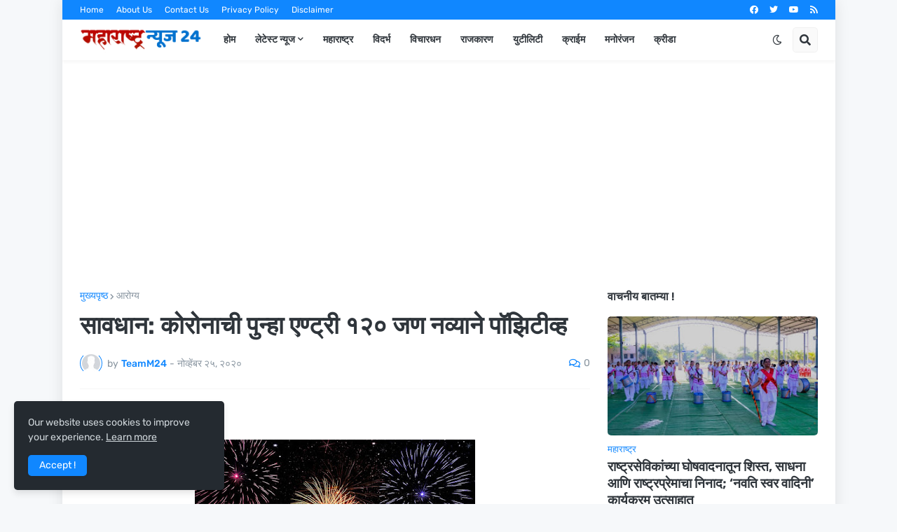

--- FILE ---
content_type: text/html; charset=UTF-8
request_url: https://www.maharashtra24.in/b/stats?style=BLACK_TRANSPARENT&timeRange=ALL_TIME&token=APq4FmD-2Ly2P7uZs1F54sWgxAZkDG9UmvB-8BiNUoERGx2FFbgMz-PdYECBKWP0TsrVZkHF48d5LG8PD6BNzeD65r9Dbz0B5w
body_size: 48
content:
{"total":488928,"sparklineOptions":{"backgroundColor":{"fillOpacity":0.1,"fill":"#000000"},"series":[{"areaOpacity":0.3,"color":"#202020"}]},"sparklineData":[[0,50],[1,52],[2,66],[3,41],[4,99],[5,83],[6,87],[7,46],[8,22],[9,44],[10,68],[11,46],[12,40],[13,28],[14,31],[15,38],[16,43],[17,67],[18,58],[19,37],[20,80],[21,38],[22,28],[23,35],[24,26],[25,22],[26,33],[27,36],[28,36],[29,5]],"nextTickMs":450000}

--- FILE ---
content_type: text/html; charset=utf-8
request_url: https://www.google.com/recaptcha/api2/aframe
body_size: 268
content:
<!DOCTYPE HTML><html><head><meta http-equiv="content-type" content="text/html; charset=UTF-8"></head><body><script nonce="7EDR0Fx1XXo9diWZP6v29A">/** Anti-fraud and anti-abuse applications only. See google.com/recaptcha */ try{var clients={'sodar':'https://pagead2.googlesyndication.com/pagead/sodar?'};window.addEventListener("message",function(a){try{if(a.source===window.parent){var b=JSON.parse(a.data);var c=clients[b['id']];if(c){var d=document.createElement('img');d.src=c+b['params']+'&rc='+(localStorage.getItem("rc::a")?sessionStorage.getItem("rc::b"):"");window.document.body.appendChild(d);sessionStorage.setItem("rc::e",parseInt(sessionStorage.getItem("rc::e")||0)+1);localStorage.setItem("rc::h",'1768965078134');}}}catch(b){}});window.parent.postMessage("_grecaptcha_ready", "*");}catch(b){}</script></body></html>